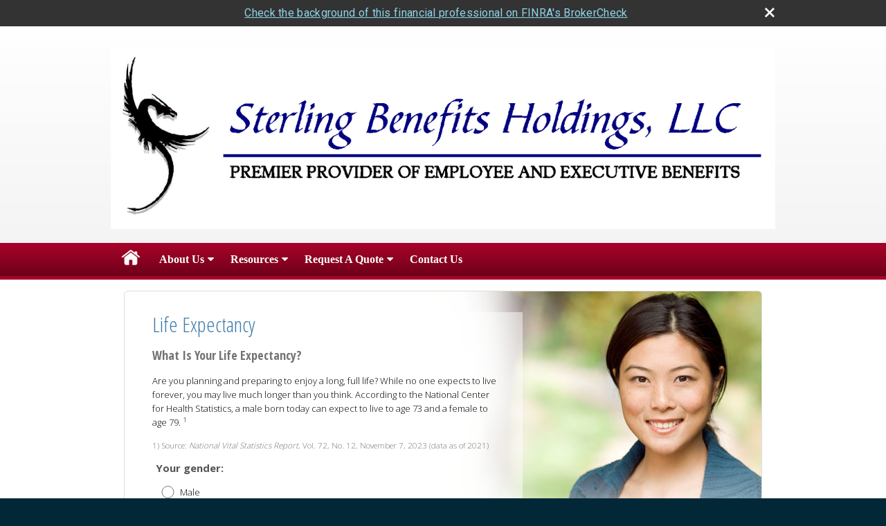

--- FILE ---
content_type: text/html;charset=UTF-8
request_url: http://www.sterlingbenefit.com/learning_center/calculators/life_expectancy
body_size: 13184
content:
<!DOCTYPE html>
<html xmlns="http://www.w3.org/1999/xhtml" lang="en-us">
	<head>
		
  <title>Life Expectancy </title>
  <!-- source COLOWEB02/199.84 -->

  <meta http-equiv="Content-Type" content="text/html; charset=UTF-8" />
  <meta name="HandheldFriendly" content="True" />
  <meta name="MobileOptimized" content="320" />
  <meta name="viewport" content="width=device-width, target-densitydpi=160dpi, initial-scale=1, user-scalable=yes" />  
  <meta http-equiv="cleartype" content="on" />
  <meta http-equiv="X-UA-Compatible" content="IE=edge,chrome=1" />

        <base href="/" />
      
		<meta name="Description" content="Sterling Benefits Holdings, LLC ~ A Premier Provider of Employee & Executive Benefits.  

This website is designed to help our clients create strategies to work towards their goals through a long-term relationship with a dedicated and knowledgeable company.
" />
	
		<meta name="Keywords" content="Premier Provider of Employee and Executive Benefits, NFP Advisor Services, Financial Advisor, Adviser, Advisor, Financial, planning, Advice, Trust, Asset Management, Retirement, Retirement planning, Investments, Investment planning, Investment managers, Portfolio, Insurance, Annuities, Education funding, College funding, Estate planning, Asset allocation, Mutual funds, Asset Management, Asset Management Account, Asset Allocation, Brokerage, Broker, Wealth, 401k, 401(k), 403b, 403(b), 529 Plans, financial tools, Calculators, News, Financial Articles, Stock Quotes, Advice and Services, IRA, Roth IRA, Tax Sheltered, group benefits, employee benefits, benefits, group insurance, disability, health, life, medical, POP, Flex, Total Compensation, HR Support, stocks, bonds, TSA, Trusts, Life Insurance, Variable Life Insurance, Variable annuities, Fixed annuities, Executive benefits, COLI, Capital, My Basic Guru, employer resources, quote, Buy-sell Agreements, Funding, Premium Financing, key man, Dental, Vision, HDHP, Health Savings Accounts, HSA, COBRA, Short Term Disability, STD, Long Term Disability, LTD, Qualified Retirement Plans, Profit Sharing, SEP, SIMPLE, Employee Stock Ownership Plans,  ESOP, Deferred Compensation, Capital Split Dollar, Wealth Conservation, Survivor planning, Charitable contributions, Family protection, loss of income, Individual health insurance, Long Term Care, Education planning, Medicare, Supplement, Part D, COBRA, Stimulus, POP, pre-taxing, Section 125, intranet, Income tax planning, Insurance strategies, Investment strategies, Dave Cochran, Brenda Cutting, Todd Eichman, Craig Dean, Christina Fortney, Ron Johnston, Norfolk, Richmond, Midlothian, Newport News, Virginia Beach, VA, Virginia, Sterling Benefits, Financial, planning, Advice, Goals, Trust, Asset Management, Retirement, Retirement planning, Investments, Investment planning, Investment managers, Portfolio, Insurance, Annuities, Education funding, College funding, Asset allocation, Mutual funds, Asset Management, Asset Management Account, Asset Allocation, Brokerage, Broker, Wealth, 401k, 401(k), 403b, 403(b), 529 Plans, SEP, Online financial tools, Calculators, News, Financial Articles, Stock Quotes, Advice and Services, IRA, Roth IRA, Tax Sheltered, group benefits, long-term care, group insurance, disability, health, life, medical, dental, vision, insurance, group insurance, individual insurance, medicare, part d, supplement, supplemental insurance, summary plan descriptions, SPD, SBC, Summaries of Benefits and Coverage, annuities, stocks, bonds, Annuities, TSA, Trusts, Life Insurance, Variable Life Insurance, Variable annuities, Fixed annuities, Estate planning, Executive benefits, COLI, Corporate Owned Life Insurance, Capital, Building Futures, Your Future Your Way, Health Care Reform, Small Business Tax Credit, Health Reform, Patient Protection and Affordable Care Act, PPACA, Medicaid and the Children’s Health Insurance Program, CHIP, HIPAA, HITECH, Health Information Technology for Economic and Clinical Health Act, Health Insurance Portability and Accountability Act, Business Associate Agreement, protected health information, PHI, BAA, Health Care Reform, ACA, PPACA, Subsidy, subsidy calculator, Captive Insurance Company, CIC, Asset Protection Planning, SERP, SERP plans, healthcare, healthcare.gov" />
	
    <meta name="robots" id="robots" content="index,follow,noodp" />
    <meta name="googlebot" content="index,follow" />
  
    <meta name="google-site-verification" content="ADIP-8IrqNIhuzsPOVzcwnR9cJb9h4OnQJQHaf4Fh-o" />
  
				<meta property="og:image" content="http://www.emeraldhost.net/files/newsletters/Calculator_icon.jpg " />
			
				<meta property="og:title" content="Life Expectancy"/>
			
				<meta property="og:description" content="Knowing your likely life expectancy is an important factor in making long-term financial plans."/>
			
				<meta property="og:type" content="website"/>
			
			<meta property="fb:admins" content="100002829370061"/>
		
				<script type="text/javascript" src="/include/js/gtmAdvisorSites.js"></script>
				<script>
					gtmAS.init({
						'event': 'BAS-Retail-Page-Data',
						'BasRetailEnvironment' : 'Production',
						'BasRetailAdvisorSiteID': '19147',
						'BasRetailAdvisorSiteName': 'David\x20Cochran',
						'BasRetailTemplateID': 'TZ23',
						'BasRetailTemplateVersion': '77'
					},'David\x20Cochran')
				</script>
			
			<script>
					(function(w,d,s,l,i){w[l]=w[l]||[];w[l].push({'gtm.start':
					new Date().getTime(),event:'gtm.js'});var f=d.getElementsByTagName(s)[0],
					j=d.createElement(s),dl=l!='dataLayer'?'&l='+l:'';j.async=true;j.src=
					'https://www.googletagmanager.com/gtm.js?id='+i+dl;f.parentNode.insertBefore(j,f);
					})(window,document,'script','dataLayer','GTM-P7LM8CD');
			</script>
			
  
  <link rel="stylesheet" type="text/css" href="/include/css/site_styles/default/201303/slicknav.css">

  
      <link rel="stylesheet" type="text/css" href="/include/css/bootstrap/bootstrap.min.css" />
    
  <link rel="stylesheet" type="text/css" href="/include/css/font-awesome/css/font-awesome.min.css">
  <link rel="stylesheet" type="text/css" href="/include/css/modals.css" />
  
  <link rel="stylesheet" type="text/css" href="/include/css/site_styles/AA/TZ/~TZ23.css" />
  
    <link href="/include/calcs/css/calculator.css" rel="Stylesheet" type="text/css" />
  
		<script src="/include/js/jquery/jquery-3.6.0.min.js"></script>
		<script src="/include/js/jquery/jqueryui/js/jquery-ui.min.js"></script> 
	
	</head>
	<body class=" learningcentercalculatorslifeexpectancy learning_centercalculatorslife_expectancy _31 _599 77 TZ23  indCalculator pg_1 _31 77 _599 sl_1 custom_masthead_true TZ">
		
	<noscript><iframe src="https://www.googletagmanager.com/ns.html?id=GTM-P7LM8CD"
	height="0" width="0" style="display:none;visibility:hidden" aria-hidden="true"></iframe></noscript>
	
		<a class="skip_nav_link skip-main skip_nav_link sr-only sr-only-focusable" href="#eme_push_target">skip navigation</a>
		<div id="container">
			
    <header id="headerContainer" class="sectionContainer " role="banner">
      <div id="header" class="section" >
        
					<a href="/" class="site-header-logo">
            <img src="/files/19147/Large Logo_Color~001.png" alt="" class="header_masthead custom" />
          </a>
        
        <div class="advisor_info">
          
  <div class="titles module">
    
      <h2 class="  SiteTitle" data-fieldname="Sitetitle" data-alt="Site Title" id="siteTitleHeading"><br></h2>
      <h3 class="  SiteSubtitle" data-fieldname="SiteSubtitle" data-alt="Site Subtitle" id="siteSubtitleHeading">&nbsp;</h3>
    
    
  </div>

			<div id="contact_us_header" class="info vcard contact_info contact_us module" role="group">
				
			<h2>
				Contact Us
			</h2>
			
			<div class="module_content">
				
				
						<div class="address adr">
							<a aria-label="1173 Jefferson Green Circle, Midlothian, VA 23113 Google Maps opens in new window" href="http://www.google.com/maps?f=q&hl=en&geocode=&q=1173%20Jefferson%20Green%20Circle%2C%20Midlothian%2C%20VA%2023113&ie=UTF8&z=16&iwloc=addr&om=1" class="target_blank eme_inline_block">
			<span class="street-address eme_block ">
				<span class=" " data-fieldname="officeAddress" data-alt="Office Address" data-iedisplay="block">1173 Jefferson Green Circle</span>
			</span>
		
			<span class="cityState eme_block " data-alt="Office Location">
				<span class="locality " data-fieldname="officeCity" data-alt="Office City" data-ieDisplay="inline-block">Midlothian</span>,
				<span class="region">
					<span class="officeState " data-fieldname="officeState"  data-alt="Office State" data-iedisplay="inline-block">VA</span> 
					<span class=" " data-fieldname="officeZip" data-alt="Office Zip" data-iedisplay="inline-block">23113</span>
				</span>
			</span>
		</a>
						</div>
					
    <div class="office-phone-block">
      <ul style="list-style-type:none; margin:.5em 0; padding:0;"class=" office-phone-list" data-fieldname="officePhone" data-alt="Office Telephone">
        
            <li class="phone_number tel item_value" title="phone" style="margin:0; padding:0;">
              
              <div class=" tf-label" data-fieldname="officePhone" data-alt="Office Telephone">Phone: </div>
            
              <div class="officePhone phone " data-fieldname="officePhone" data-alt="Office Telephone">804-423-1990</div></li>
          
      </ul>
    </div>
  
    <ul style="list-style-type:none; margin:.5em 0; padding:0;" class=" office-fax-list" data-alt="Office Fax">
      
          <li class="fax_number fax item_value " title="fax" style="margin:0; padding:0;">
            
            <div class=" tf-label" data-alt="Office Fax">Fax: </div>
          
            <div class="officeFax " data-fieldname="officeFax"  data-alt="Office Fax">804-423-1997</div>
          </li>
        
    </ul>
  
					<ul class="office-email">
						
								<li class="email">
									<span class="visually-hidden">E-mail address: </span>
									<a class="officeEmail email " href="mailto:info@sterlingbenefit.com" data-fieldname="officeEmail" data-alt="Office E-mail">info@sterlingbenefit.com</a>
								</li>
							
					</ul>
				
			</div>
		</div>
	
        </div>
      </div>
    </header>
  
    <nav id="navigationContainer" class="sectionContainer" role="navigation" aria-label="Site Navigation">
      <div id="navigation" class="section ie_nav">
        
          <!-- default nav begins -->
            <ul class="nav_ul">
          <li class="home"><a href="./">Home</a>
          </li>
          <li><a href="#" tabindex="0" ID="Tab239399">About Us</a>
           <ul>
            <li><a href="team.htm">Our Associates</a></li>
            <li><a href="location.htm">Main Office</a></li>
            <li><a href="Business-Services.4.htm">Business Services</a></li>
            <li><a href="Individual-Services.5.htm">Individual Services</a></li>
            <li><a href="Health-Care-Reform.8.htm">Health Care Reform</a></li>
            <li><a href="featured_links.htm">Featured Links</a></li>
            <li><a href="https://www.emeraldsecure.com/tellafriend.cfm?SSLID=19147" target="_blank">Tell A Friend</a></li>
            <li><a href="Employee-Navigator-Benefit-Software.10.htm">Employee Navigator Benefit Software</a></li>
            <!-- Placeholder for new links -->
           </ul>
          </li>
          <li><a href="#" tabindex="0" ID="Tab410">Resources</a>
           <ul>
            <li><a href="learning_center/research/">Articles</a></li>
            <li><a href="learning_center/calculators/">Calculators</a></li>
            <li><a href="learning_center/flipbooks/">Flipbooks</a></li>
            <li><a href="learning_center/newsletters/">Newsletters</a></li>
            <li><a href="learning_center/glossary/">Glossary</a></li>
            <li><a href="learning_center/tax_library/">Tax Library</a></li>
            <li><a href="learning_center/videos/">Videos</a></li>
           </ul>
          </li>
          <li><a href="#" tabindex="0" ID="Tab664">Request A Quote</a>
           <ul>
            <li><a href="form.cfm?ID=64&SSLID=19147" target="_blank">Annuity </a></li>
            <li><a href="form.cfm?ID=65&SSLID=19147" target="_blank">Long-Term Care Insurance  </a></li>
            <li><a href="form.cfm?ID=67&SSLID=19147" target="_blank">Group Health </a></li>
            <li><a href="form.cfm?ID=68&SSLID=19147" target="_blank">Life Insurance  </a></li>
            <li><a href="form.cfm?ID=69&SSLID=19147" target="_blank">Individual Health </a></li>
            <li><a href="form.cfm?ID=70&SSLID=19147" target="_blank">Disability Income Insurance</a></li>
            <li><a href="form.cfm?ID=72&SSLID=19147" target="_blank">401(k) Information Request</a></li>
            <li><a href="form.cfm?ID=73&SSLID=19147" target="_blank">Information Request</a></li>
           </ul>
          </li>
          <li><a href="contact_us/">Contact Us</a>
          </li>
           <!-- last tab -->
         </ul>
 
            <!-- default nav ends -->
        
      </div>
    </nav>
  
			<section id="sliderContainer" class="ie_homeOnly home-page-only sectionContainer " role="marquee" data-alt="Slider" aria-live="polite">
				<div id="slider" class="section feat_list " data-alt="Slider">
					
    <img src="/include/css/site_styles/default/201303/images/slider_spacer.png" alt="" />
    <ul id="legacy_slider" class="size_960x300x5000">
      
        <li style="display:none;" id="ls_1">
          <img src="/include/images/homepage-movies/statistics/images_r/1.jpg" alt="" />
        </li>
      
        <li style="display:none;" id="ls_2">
          <img src="/include/images/homepage-movies/statistics/images_r/2.jpg" alt="40% of U.S. workers have saved less than $25,000 for retirement.* -- *2019 Retirement Confidence Survey, EBRI" />
        </li>
      
        <li style="display:none;" id="ls_3">
          <img src="/include/images/homepage-movies/statistics/images_r/3.jpg" alt="" />
        </li>
      
        <li style="display:none;" id="ls_4">
          <img src="/include/images/homepage-movies/statistics/images_r/4.jpg" alt="Only 42% of Americans know how much money to save for retirement.* -- *2019 Retirement Confidence Survey EBRI" />
        </li>
      
        <li style="display:none;" id="ls_5">
          <img src="/include/images/homepage-movies/statistics/images_r/5.jpg" alt="" />
        </li>
      
        <li style="display:none;" id="ls_6">
          <img src="/include/images/homepage-movies/statistics/images_r/6.jpg" alt="43% of retirees left the workforce earlier than planned.* -- *2019 Retirement Confidence Survey EBRI" />
        </li>
      
    </ul>
    <script type="text/javascript" src="/include/js/jquery/plugins/homepage-movies.js"></script>
 
				</div>
			</section>
		
			<div id="contentContainer" class="sectionContainer">
				<div id="contentWrapper" class="section">
					
	<div id="content" class="section">
		<div class="custom eme_block">
			<div id="eme_push_target" tabindex="0">
		  <div id="calculatorContainer">
		    
		    <div id="printed_from">Printed from: <strong>www.SterlingBenefit.com</strong></div>
		    <div id="contact_info">
		      
  <ul>
    <li><strong>Sterling Benefits, LLC</strong></li>
    <li>
      
        <a href="http://maps.google.com/maps?q=1173 Jefferson Green Circle, Midlothian, VA 23113" class="target_blank" aria-label="Open Google Map in a new window">1173 Jefferson Green Circle, Midlothian, VA 23113</a>
      
    </li>
    <li>
      
        <a href="tel:804-423-1990">804-423-1990</a>
        <span class="sep">|</span>
        <a href="mailto:info@sterlingbenefit.com">info@sterlingbenefit.com</a>
      
    </li>
  </ul>

		    </div>
		    <div id="financial_calculator" class="calc_slides">
		      <div id="transition_mask">
		        <div id="calc_content">
		          <div role="main">
		            <h1 class='calc_title'>Life Expectancy </h1>
		            
		              <h2>What Is Your Life Expectancy? </h2>
		            
		            <form role="calculator" id="calculator_form" method="get" data-event="calculator" action="#" onsubmit="Calculator.calculate(); return false;">
		              <div id="fixed_height_box">
		                
		<div id="pg_1" class="pg">
			<p>
				Are you planning and preparing to enjoy a long, full life? While no one expects to live forever, you may live much longer than you think. According to the  National Center for Health Statistics, a male born today can expect to live to age 73 and a female to age 79. <sup>1</sup>
			</p>
			<p class="disclaimer">
				1) Source: <em>National Vital Statistics Report</em>, Vol. 72, No. 12, November 7, 2023 (data as of 2021)
			</p>
		</div>
		<div id="pg_2" class="pg results"> 
			<p>
				Considering that 65-year-old retirees could spend as much as one-third of their
				lives in retirement, the need for sound lifetime financial management becomes evident.
				Remember that these figures are based on averages &mdash; so you are just
				as likely to live longer than the average expectancy as you are to die sooner than
				expected. Are you financially prepared for a long, full life?
			</p>
			<table>
				<caption>Your Results</caption>
				<thead>
					<tr>
						<th scope="col">Description</th>
						<th scope="col">Amount</th>
					</tr>
				</thead>
				<tbody>
					<tr>
						<td>
							Your gender:
						</td>
						<td class="name">
							<span id="A">0</span>
						</td>
					</tr>
					<tr>
						<td>
							Your current age:
						</td>
						<td class="years">
							<span id="B">0</span>
						</td>
					</tr>
					<tr>
						<td>
							Your life expectancy is age: (This figure is just an average. Make plans for a long life.)
						</td>
						<td class="years">
							<span id="C">0</span>
						</td>
					</tr>
				</tbody>
			</table>
		</div>
		<div id="pg_3" class="pg results">
			<p>
				Did you know that the older you are, the longer you are likely to live? It seems
				illogical, but it's true. The chart below shows the current life expectancy of males
				and females at various ages.
			</p>
			<h3>
				Life Expectancy
			</h3>
			<div id="chart_div" aria-hidden="true">
				&nbsp;
			</div>
		</div>
	
		              </div>
		              <div id="calculator_buttons">
		                <button id="prevButton" type="button" onclick="prev();" aria-controls="fixed_height_box">Previous</button>
		                <button id="nextButton" type="button" onclick="next();" aria-controls="fixed_height_box">Next</button>
		                <button class="calculate" id="calculateButton" type="submit" aria-controls="calculator_form">Calculate</button>
		              </div>
		            </form>
		          </div>
		          <div id="action_buttons" style="display:none;">
		            <button class="action_button" id="printButton" type="button" onclick="print();">Print</button>
		            
		              <button class="action_button" id="contactButton" type="button" onclick="window.open('https://www.emeraldsecure.com/contact_form.cfm?SSLID=19147&amp;SN=2601823152');">Contact</button>
		            
		          </div>
		          <div id="calculatorFooter" role="contentinfo">
		            <p class="disclaimer">
		              This hypothetical example is used for illustrative purposes only. Actual results will vary.
		            </p>
		            
		            <p class="disclaimer">
						This information is not intended as tax, legal, investment, or retirement advice or recommendations, 
						and it may not be relied on for the purpose of avoiding any federal tax penalties. You are encouraged 
						to seek guidance from an independent tax or legal professional. The content is derived from sources 
						believed to be accurate. Neither the information presented nor any opinion expressed constitutes a 
						solicitation for the purchase or sale of any security.<br>
						<p class="copyright">
							This material was written and prepared by Broadridge Advisor Solutions.<br>
							&copy; <span id="this_year">2025</span> Broadridge Financial Solutions, Inc.
						</p>
		          </div>
		        </div>
		      </div>
		    </div>
		    
		      <div id="backgrounds" style="display:none;">
		        
		          <img id="page_1_background" src="//www.emeraldhost.net/files/calculator_images/lifeexpectancy/bg-1.jpg" alt="background image for page 1" />
		        
		          <img id="page_2_background" src="//www.emeraldhost.net/files/calculator_images/lifeexpectancy/bg-2.jpg" alt="background image for page 2" />
		        
		          <img id="page_3_background" src="//www.emeraldhost.net/files/calculator_images/lifeexpectancy/bg-3.jpg" alt="background image for page 3" />
		        
		      </div>
		    
		    <script type="text/javascript" src="//www.google.com/jsapi"></script>
		    <script type="text/javascript" src="/include/calcs/js/calculator.js?v=20130828"></script>
		    <script type="text/javascript" src="/include/calcs/js/contact.js"></script>
		    <script type="text/javascript">
		      //<![CDATA[
		      
		var Formula = 'a = a === 1 ? 1 : 0; var _cArr = []; var _mArr = []; var _fArr = []; var mArr = [73.5, 74, 74, 74, 74, 74.1, 74.1, 74.1, 74.1, 74.1, 74.1, 74.1, 74.1, 74.1, 74.1, 74.2, 74.2, 74.2, 74.2, 74.2, 74.4, 74.4, 74.4, 74.4, 74.4, 74.8, 74.8, 74.8, 74.8, 74.8, 75.4, 75.4, 75.4, 75.4, 75.4, 76, 76, 76, 76, 76, 76.6, 76.6, 76.6, 76.6, 76.6, 77.3, 77.3, 77.3, 77.3, 77.3, 78.2, 78.2, 78.2, 78.2, 78.2, 79.2, 79.2, 79.2, 79.2, 79.2, 80.5, 80.5, 80.5, 80.5, 80.5, 82, 82, 82, 82, 82, 83.7, 83.7, 83.7, 83.7, 83.7, 85.6, 85.6, 85.6, 85.6, 85.6, 87.9, 87.9, 87.9, 87.9, 87.9, 90.6]; var fArr = [79.3, 79.7, 79.7, 79.7, 79.7, 79.8, 79.8, 79.8, 79.8, 79.8, 79.8, 79.8, 79.8, 79.8, 79.8, 79.9, 79.9, 79.9, 79.9, 79.9, 80, 80, 80, 80, 80, 80.2, 80.2, 80.2, 80.2, 80.2, 80.4, 80.4, 80.4, 80.4, 80.4, 80.7, 80.7, 80.7, 80.7, 80.7, 81.1, 81.1, 81.1, 81.1, 81.1, 81.5, 81.5, 81.5, 81.5, 81.5, 82.1, 82.1, 82.1, 82.1, 82.1, 82.8, 82.8, 82.8, 82.8, 82.8, 83.7, 83.7, 83.7, 83.7, 83.7, 84.7, 84.7, 84.7, 84.7, 85, 86, 86, 86, 86, 86.5, 87.5, 87.5, 87.5, 87.5, 88.5, 89.4, 89.4, 90, 90.5, 91, 91.7]; if (a == 1) { arr = mArr; } else { arr = fArr; } c = arr[b]; for (var _i = 0; _i < 86; _i = _i + 5) { _cArr.push(_i); _mArr.push(mArr[_i]); _fArr.push(fArr[_i]); } A = a == 1 ? "Male" : "Female"; B = b; C = c; Y = _mArr; Z = _fArr; X = _cArr;';
		var Validate = function () {
			if ($Gid('b').value > 85 || $Gid('b').value < 0) {
				alert('current age must be between 0 and 85');
				return false;
			}
			else {
				return true;
			}
		}
		var Questions = [
		new Question('Your gender:', null, 'a', null, null, null, null, 1, {defaultvalue: 0, slidervalues:{ type: 'radio', values: [1,0], labels: ['Male','Female']}}),
		new Question('What is your current age? (Enter a number less than 86)', 40, 'b', 0, 85, 10, null, 1, {defaultvalue: 40, slidervalues:[0,20,40,60,85]})
		];
		var Answers = ['^A', 'B', 'C'];
		var ChartTitle = '';
		var ChartLabels = ['', 'Male', 'Female'];
		var ChartData = ['X', 'Y', 'Z'];
		vAxisTitle = 'Life Expectancy';
		hAxisTitle = 'Current Age';
	
		      initCalc();
		      var dd = new Date();
		      $Gid('this_year').innerHTML = dd.getFullYear();
		      //]]>
		    </script>
	<!-- [3] -->
		  </div>
		</div>
			
			
		</div>
	</div>

	<div id="sidebar" class="section" role="complementary">
		
			<div id="contact_us" class="info vcard contact_info contact_us module" role="group">
				
			<h2>
				Contact Us
			</h2>
			
			<div class="module_content">
				
				
						<div class="address adr">
							<a aria-label="1173 Jefferson Green Circle, Midlothian, VA 23113 Google Maps opens in new window" href="http://www.google.com/maps?f=q&hl=en&geocode=&q=1173%20Jefferson%20Green%20Circle%2C%20Midlothian%2C%20VA%2023113&ie=UTF8&z=16&iwloc=addr&om=1" class="target_blank eme_inline_block">
			<span class="street-address eme_block ">
				<span class=" " data-fieldname="officeAddress" data-alt="Office Address" data-iedisplay="block">1173 Jefferson Green Circle</span>
			</span>
		
			<span class="cityState eme_block " data-alt="Office Location">
				<span class="locality " data-fieldname="officeCity" data-alt="Office City" data-ieDisplay="inline-block">Midlothian</span>,
				<span class="region">
					<span class="officeState " data-fieldname="officeState"  data-alt="Office State" data-iedisplay="inline-block">VA</span> 
					<span class=" " data-fieldname="officeZip" data-alt="Office Zip" data-iedisplay="inline-block">23113</span>
				</span>
			</span>
		</a>
						</div>
					
    <div class="office-phone-block">
      <ul style="list-style-type:none; margin:.5em 0; padding:0;"class=" office-phone-list" data-fieldname="officePhone" data-alt="Office Telephone">
        
            <li class="phone_number tel item_value" title="phone" style="margin:0; padding:0;">
              
              <div class=" tf-label" data-fieldname="officePhone" data-alt="Office Telephone">Phone: </div>
            
              <div class="officePhone phone " data-fieldname="officePhone" data-alt="Office Telephone">804-423-1990</div></li>
          
      </ul>
    </div>
  
    <ul style="list-style-type:none; margin:.5em 0; padding:0;" class=" office-fax-list" data-alt="Office Fax">
      
          <li class="fax_number fax item_value " title="fax" style="margin:0; padding:0;">
            
            <div class=" tf-label" data-alt="Office Fax">Fax: </div>
          
            <div class="officeFax " data-fieldname="officeFax"  data-alt="Office Fax">804-423-1997</div>
          </li>
        
    </ul>
  
					<ul class="office-email">
						
								<li class="email">
									<span class="visually-hidden">E-mail address: </span>
									<a class="officeEmail email " href="mailto:info@sterlingbenefit.com" data-fieldname="officeEmail" data-alt="Office E-mail">info@sterlingbenefit.com</a>
								</li>
							
					</ul>
				
			</div>
		</div>
	
        <div id="learning_center" class="learning_center learning_center_list module start_closed" role="group">
          <h2>
            <a class="eme_push" href="/learning_center/">Learning Center</a>
          </h2>
          <ul class="content_list module_content">
            
              <li class="articles">
                <h3><a class="eme_push" href="/learning_center/research/">Articles</a></h3>
                <p class="description">Educate yourself on a variety of financial topics.</p>
              </li>
            
              <li class="calculators">
                <h3><a class="eme_push" href="/learning_center/calculators/">Calculators</a></h3>
                <p class="description">A host of financial tools to assist you.</p>
              </li>
            
              <li class="newsletters">
                <h3><a class="eme_push" href="/learning_center/newsletters/">Newsletters</a></h3>
                <p class="description">Timely Newsletters to help you stay current.</p>
              </li>
            
              <li class="videos">
                <h3><a class="eme_push" href="/learning_center/videos/">Videos</a></h3>
                <p class="description">
                  
                    A dynamic library of videos.
                  
                </p>
              </li>
            
              <li class="flipbooks">
                <h3><a class="eme_push" href="/learning_center/flipbooks/">Flipbooks</a></h3>
                <p class="description">
                  These magazine-style flipbooks provide helpful information. 
                </p>
              </li>
            
                <li class="glossary">
                  <h3>
                    <a class="eme_push" href="/learning_center/glossary/">Glossary</a>
                  </h3>
                  <p class="description">Financial terms from A to Z.</p>
                </li>
              
              <li class="taxlibrary">
                <h3>
                  <a class="eme_push" href="/learning_center/tax_library/">Tax Library</a>
                </h3>
                <p class="description">Manage your taxes and prepare for the upcoming tax season.</p>
              </li>
            
          </ul>
        </div>
      
	</div>

				</div>
			</div>
			
			
  <footer id="footerContainer" class="sectionContainer" role="contentinfo">
    <div id="footer" class="section" >

      
  			<div id="inlineFooter" class=" " data-fieldname="footerDisclaimer" data-alt="Footer Disclaimer"><p>Securities offered through Kestra Investment Services, LLC (Kestra IS), member <a href="http://www.finra.org" target="_top">FINRA</a>/<a href="http://www.sipc.org" target="_top">SIPC</a>. &nbsp;Investment Advisory Services offered through Kestra Advisory Services, LLC (Kestra AS), an affiliate of Kestra IS. &nbsp;Kestra IS and Kestra AS are not affiliated with Sterling Benefits Holdings, Inc.&nbsp;<span style="text-align:center">Investor Disclosures:&nbsp;</span><a href="https://bit.ly/KF-Disclosures" style="text-align: center;">https://bit.ly/KF-Disclosures</a></p><p>This site is published for residents of the United States only. Registered Representatives of Kestra Investment Services, LLC and Investment Advisor Representatives of Kestra Advisory Services, LLC may only conduct business with residents of the states and jurisdictions in which they are properly registered. Therefore, a response to a request for information may be delayed. Not all products and services referenced on this site are available in every state and through every representative or advisor listed. Neither Kestra IS or Kestra AS provides legal or tax advice. &nbsp;For additional information, please contact our Compliance Department at 737-443-2582.</p><p><span style="font-size:11.0pt"><span style="line-height:107%"><span style="font-family:&quot;Times New Roman&quot;,serif">The web site links referenced are being provided strictly as a courtesy. Neither us, nor Kestra IS or Kestra AS are liable for any direct or indirect technical or system issues or any consequences arising out of your access to or your use of the links provided.</span></span></span></p><p><span style="font-size:9px">&copy; Copyright 2006-2024 - Sterling Benefits Holdings, LLC - All Rights Reserved.</span></p></div>
      
        <div class="footer_links">
          <ul>
            
              <li class="site_map_link">
                  <a class="target_blank" href="/sitemap.htm" aria-label="Open site map in a new window">Site Map</a>
              </li>
            
          </ul>
        </div>
      
    </div>
  </footer>

		</div>
		
			<script type="text/javascript" src="/include/js/plugins/lodash/lodash.min.js"></script>
		
			<script type="text/javascript" src="/include/js/bootstrap/bootstrap.bundle.min.js"></script>
		
	
	
		<script type="text/javascript" src="/include/js/navigation/jquery.slicknav.min.js"></script>
		<script type="text/javascript" src="/include/js/jquery/plugins/slick.min.js"></script>
			 
		
			<script type="text/javascript" src="/include/js/global.js"></script>
		
		<script type="text/javascript" src="/include/js/modals.js"></script> 
		<script type="text/javascript" src="/include/js/ada/keys.js"></script>
	
	
		
			<script type="text/javascript" src="/include/js/navigation/nav_surgeon.js"></script>
			<script>navHospital.removeLinks(['market_watch/detailed_quote','market_watch/symbol_lookup','market_watch/multi-quote','market_watch/markets_at_a_glance','market_watch/charting','market_watch/portfolio','quotes.cfm','markets.cfm','charts.cfm','portfolio.cfm'])</script>
		
					<script type="text/javascript" src="/include/js/navigation/onclicknavigation.js"></script>
				
		<script type="text/javascript" src="/include/js/navigation/slickNavLaunch.js"></script>

	
		
			
			<script type="text/javascript" src="/include/js/site_styles/default/201303/default.js"></script>
		 
		<script type="text/javascript">
			// <![CDATA[
	
    var doc = {
      site_title: 'Life%20Expectancy%20'
    }
    
			// ]]>
		</script>
	
		<noscript>
			<div class="broker-check-container top emerald-require">
					<div class="bc-wrapper">
							<p><a href="http://brokercheck.finra.org/" target="_blank" aria-label="Check the background of this financial professional on FINRA's BrokerCheck. Opens in new tab">Check the background of this investment professional</a></p>
					</div>
			</div>
		</noscript>
	
				<style>
					@import "https://fonts.googleapis.com/css?family=Roboto";
					@font-face{font-family:bc-icomoon;src:url(/include/css/fonts/brokercheck/fonts/icomoon.eot?n4zi90);src:url(/include/css/fonts/brokercheck/fonts/icomoon.eot?n4zi90#iefix) format("embedded-opentype"),url(/include/css/fonts/brokercheck/fonts/icomoon.ttf?n4zi90) format("truetype"),url(/include/css/fonts/brokercheck/fonts/icomoon.woff?n4zi90) format("woff"),url(/include/css/fonts/brokercheck/fonts/icomoon.svg?n4zi90#icomoon) format("svg");font-weight:400;font-style:normal}
					[class*="icon-broker-check-close"],[class^=icon-broker-check-close]{font-family:bc-icomoon!important;speak:none;font-style:normal;font-weight:400;font-variant:normal;text-transform:none;line-height:1;-webkit-font-smoothing:antialiased;-moz-osx-font-smoothing:grayscale}
					.icon-broker-check-close:before{content:"\e900"}
					.icon-broker-check-close{position:absolute;top:10px;right:20px;cursor:pointer}
					body{position:relative}
					body.pam-page-index .broker-check-container.bottom {display: none;}
					body.no-js .broker-check-container.bottom {display: block;}
					.broker-check-container,.broker-check-container *{-webkit-box-sizing:border-box;-moz-box-sizing:border-box;box-sizing:border-box}
					.broker-check-container{background-color:#333333;color:#f9f9f9;padding:0;font-family:Roboto,sans-serif;letter-spacing:.3px;line-height:1.4;position:relative;width:100%;text-align:center;z-index:20}
					.broker-check-container.top {transition:ease-out all .5s;position:absolute;visibility: hidden;display:block}
					.broker-check-container.top.visible+.broker-check-container.bottom {display: none;}
					.broker-check-container.top.visible {visibility: visible;position: relative;}
					.broker-check-container.top.hidden {visibility: hidden;position: absolute;}
					.broker-check-container .bc-wrapper{max-width:1000px;width:100%;margin:0 auto;padding:8px 40px 8px 20px;font-weight:400;position:relative;clear:both;}
					.broker-check-container .bc-wrapper a{color:#8ed3e7;text-decoration:underline}
					.broker-check-container .bc-wrapper a:focus,.broker-check-container .bc-wrapper a:hover{text-decoration:underline}
					.broker-check-container.bottom {opacity:1; background: #000; font-size: 12px; display: block;clear:both;}
					.broker-check-container.bottom .icon-broker-check-close{display: none;}
				</style>
				
				<div class="broker-check-container top emerald-require">
					<div class="bc-wrapper">
							
								<a href="http://brokercheck.finra.org/" target="_blank" aria-label="Check the background of this financial professional on FINRA's BrokerCheck. Opens in new tab">Check the background of this financial professional on FINRA's BrokerCheck</a>
							
								<span tabindex="0" aria-label="close broker check alert" class="icon-broker-check-close"></span>
							
					</div>
				</div>
			
				<div class="broker-check-container bottom emerald-require">
					<div class="bc-wrapper">
							
								<a href="http://brokercheck.finra.org/" target="_blank" aria-label="Check the background of this financial professional on FINRA's BrokerCheck. Opens in new tab">Check the background of this financial professional on FINRA's BrokerCheck</a>
							
								<span tabindex="0" aria-label="close broker check alert" class="icon-broker-check-close"></span>
							
					</div>
				</div>
			
				<script type="text/javascript" src="/include/js/brokerCheck.js"></script>
			
	</body>
</html>

--- FILE ---
content_type: application/x-javascript
request_url: http://www.sterlingbenefit.com/include/js/jquery/plugins/homepage-movies.js
body_size: 694
content:
var ls_imgcount = 0;
var ls_t = 5000;
var slideDelay;

var switch_ls = function (i) {
  i = typeof i == 'number' && i >= 1 && i <= (ls_imgcount) ? i : 1;
  setTimeout(function () {
    var e = $('#ls_' + i);
    if (e) {
      $(e).fadeIn('slow');
      $(e).css('z-index', String(1 + i));
      if (typeof ls_keepgoing != 'undefined' && i == 1) {
        ls_init();
      }
      else {
        switch_ls(i + 1);
      }
    }
  }, slideDelay ? slideDelay : 5000);
};

var ls_init = function () {
  var e_parent = $('#legacy_slider');
  if (e_parent.length) {
    $('#ls_1').fadeIn('fast', function () {
      e_parent.find('li').each(function () {
        if ($(this).next('li').length == 0) {
          $(this).fadeOut('slow');
        }
        else if (this.id != 'ls_1') {
          $(this).hide();
        }
      });
    });
    switch_ls(2);
  }
};

jQuery(document).ready(function () {
  // delay 0.1 sec to allow client script to modify slides
  setTimeout(function () {
    var e_parent = $('#legacy_slider');
    if (e_parent.length) {
      var dim_arr = e_parent.attr('class').split('_')[1].split('x');
      ls_t = dim_arr[3];
      ls_imgcount = e_parent.find('li').length;
      ls_init();
    }
  }, 100);
});


--- FILE ---
content_type: application/x-javascript
request_url: http://www.sterlingbenefit.com/include/js/navigation/onclicknavigation.js
body_size: 1312
content:
var Navigation = (function(){
	const nav = document.getElementById('navigationContainer')

	if (!nav)
		return false

	let activeDropdowns = []

	function removeHref(a){
		if (!a)
			return false

		a.href = '#'
	}

	function showMenu(a) {
		activeDropdowns.push(a)
		a.parentElement.classList.add('active-dropdown')
		a.setAttribute('aria-expanded','true')
		a.nextElementSibling.setAttribute('aria-hidden','false')
	}

	function hideMenu(a) {
		activeDropdowns = activeDropdowns.filter(function(el) {return el !== a})
		a.parentElement.classList.remove('active-dropdown')
		a.setAttribute('aria-expanded','false')
		a.nextElementSibling.setAttribute('aria-hidden','true')
	}

	function handleVisibility(a){
		if (!activeDropdowns.length){
			showMenu(a)
			return
		}

		var children = activeDropdowns.filter(function(_a){
			let _ul = a.nextElementSibling
			return _a != a && _ul.contains(_a)
		})

		if (children.length)
			children.forEach(function(_a){hideMenu(_a)})


		//accordion
		var sibling = activeDropdowns.find(function(_a){
			let ul = a.parentElement.parentElement

			if (_a != a && ul.contains(a) && ul.contains(_a))
				return _a
		})

		if (sibling)
			handleVisibility(sibling)	

		if (activeDropdowns.includes(a)){
			hideMenu(a)
		}
		else{
			showMenu(a)
		}
	}

	function cloneToInner(a){
		var li = document.createElement('li'),
		clone = a.cloneNode(true)

		removeHref(a)

		if (clone.hasAttribute('id'))
			clone.removeAttribute('id')

		li.appendChild(clone)
		a.nextElementSibling.prepend(li)
	}

	if (!document.body.classList.contains('_245')){
		removeHref(nav.querySelector('.about_us>a'))
		removeHref(nav.querySelector('.learning_center>a'))
		removeHref(nav.querySelector('.request_quote>a'))
		removeHref(nav.querySelector('.client_forms>a'))
	}

	const blankAs = nav.querySelectorAll('a[target="_blank"]')
	blankAs.forEach(function(a){
		let t = a.innerText || '',
		al = a.getAttribute('aria-label')

		if(!al)
			a.setAttribute('aria-label',t+' opens in a new window')
	})



	const topLIs = nav.querySelectorAll('.nav_ul>li')
	topLIs.forEach(function(li){
		li.classList.add('nav-1st-level')
	});


	let dropdowns = nav.querySelectorAll('.nav_ul ul')
	dropdowns.forEach(function(ul){
		let a = ul.previousElementSibling,
		href = a.getAttribute('href')

		if (href){
			let emptyStrings = ['#','javascript:void(0);']

			if(!emptyStrings.includes(href))
				cloneToInner(a)
		}
	});

	dropdowns = nav.querySelectorAll('.nav_ul ul')
	dropdowns.forEach(function(ul){
		let a = ul.previousElementSibling,
		first = ul.firstElementChild.firstElementChild,
		last = ul.lastElementChild.firstElementChild

		a.addEventListener('click', function(event){
			let href = event.target.getAttribute('href')
			if (href === '#')
				event.preventDefault()

			if (document.body.classList.contains('subnav-visible'))
				return false

			handleVisibility(this)
		},false)

		ul.setAttribute('aria-hidden','true')
		ul.setAttribute('role','menu')

		a.classList.add('has-dropdown')
		a.setAttribute('aria-haspopup','true')
		a.setAttribute('aria-expanded','false')

		a.addEventListener('keydown',function(e){
			let key = e.keyCode || e.which

			if (key == 9 && (e.shiftKey && key == 9)){ //tab
				let expanded = this.getAttribute('aria-expanded')
				if (expanded == 'true')
					hideMenu(this)
			}
		})

		if (!Object.is(first, null)) {
			first.addEventListener('keydown',function(e){
				let key = e.keyCode || e.which

				if (key == 9 && (event.shiftKey && key == 9)) //tab
					hideMenu(a)
			})
		}
		if (!Object.is(last, null)) {
			last.addEventListener('keydown',function(e){
				let key = e.keyCode || e.which

				if (key == 9 && !(event.shiftKey && key == 9)) //tab
					hideMenu(a)
			})
		}
	});

	document.addEventListener('click',function(event){
		if (activeDropdowns.length) {
			let insideTarget = activeDropdowns.find(function(el){return el === event.target}),
			isTarget = activeDropdowns.find(function(el){return el.nextElementSibling.contains(event.target)})

			if (insideTarget || isTarget)
				return false;

			activeDropdowns.forEach(function(el){
				hideMenu(el)
			});
		}
	});
})();

--- FILE ---
content_type: application/x-javascript
request_url: http://www.sterlingbenefit.com/include/calcs/js/calculator.js?v=20130828
body_size: 11425
content:
// Copyright 2013 Emerald Connect, Inc. All Rights Reserved
// financial calculator js class written by c wasser

// configurations
var sliderNavTimer = [5, 8, 13, 21, 34, 44, 34, 21, 13, 8, 5];
var sliderNavFrames = 10;
var calcWidth = 600;
var fullWidth = 1000;
var fixedHeight = 200;

var hAxisTitle = '';
var vAxisTitle = '';
var hAxisFormat = '#,###';
var vAxisFormat = '#,###';
var chartLeft = null;
var chartWidth  = 414;
var legendPosition = 'right';

var FinancialCalculator = function () {
  this.valid = true;
  this.validate = null;
  this.slider_maxWidth = 400;
  this.currentParams = null;
  this.currentInputElement = null;
  this.knob = null;
  this.knob_x_origin = 0;
  this.mouse_x = 0;
  this.mouse_x_origin = 0;
  this.mouse_diff = 0;
  this.dragging = false;
  this.formula = null;
  this.questions = null;
  this.answers = [];
  this.chartType = '';
  this.chartTitle = '';
  this.chartLabels = [];
  this.chartData = [];
  this.backgrounds = [];
  this.trackMouse = function (event) {
    if (this.dragging) {
      this.mouse_x = event.clientX || event.targetTouches[0].clientX;
      this.mouse_diff = this.mouse_x - this.mouse_x_origin;
      this.moveKnob(this.mouse_diff);
    }
  };
  this.moveKnob = function (x) {
    if (this.knob) {
      if (typeof this.knob.style.left != 'undefined' && this.knob.style.left != '') {
        if (this.knob_x_origin == 0) {
          var _lstr = this.knob.style.left;
          _lstr = _lstr.replace(/ /g, '') == '' ? 0 : _lstr;
          var _lnum = Number(_lstr.replace(/\D/g, ''));
          _lnum = _lstr.match('%') ? (_lnum / 100) * this.slider_maxWidth : _lnum;
          this.knob_x_origin = _lnum <= 0 ? 1 : _lnum;
        }
        x = this.knob_x_origin + x;
      }
      // keep x in bounds
      x = x > 0 ? x : 0;
      x = x < this.slider_maxWidth ? x : this.slider_maxWidth;
      // set x css-friendly string
      var xStr = x >= 0 ? Math.round(x) + 'px' : '0';
      // move knob, and set level
      this.knob.style.left = xStr;
      this.knob.previousSibling.style.width = xStr;
      this.setQuestionValue(x);
    }
  };
  this.setCurrentElements = function (knob) {
    if (knob) {
      this.knob = knob;
      var id = this.knob.id.split('_')[1];
      var paramsElement = $Gid('params_' + id);
      this.currentParams = paramsElement.innerHTML.split('~');
      this.currentInputElement = $Gid(id);
    }
    else {
      this.knob = null;
      this.knob_x_origin = 0;
      this.currentParams = null;
      this.currentInputElement = null;
    }
  };
  this.getMinMax = function () {
    var arr = [0, 0];
    if (this.currentParams) {
      var min = Number(this.currentParams[1]) || 0;
      var max = Number(this.currentParams[2]) || 0;
      // if segments are specific
      if (min == 0 && max == 0) {
        var lArr = this.currentParams[4];
        if (lArr != null) {
          lArr = lArr.split(',');
          min = Number(lArr[0]);
          max = Number(lArr[lArr.length - 1]);
        }
      }
      arr[0] = min;
      arr[1] = max;
    }
    return arr;
  };
  this.setQuestionValue = function (x) {
    if (this.currentParams) {
      var min = this.getMinMax()[0];
      var max = this.getMinMax()[1];
      var d = max - min;
      var mult = x / this.slider_maxWidth;
      var val = Math.ceil(d * mult);
      this.currentInputElement.value = min + val;
      var _slider = $Gid('slider_' + this.currentInputElement.id);
      if (_slider) {
        _slider.setAttribute('aria-valuenow', val);
      }
    }
  };
  this.setSliderValue = function (val, knob) {
    this.setCurrentElements(knob);
    var min = this.getMinMax()[0];
    var max = this.getMinMax()[1];
    // get % based on selected value's
    // distance from minimum, divided by the given range
    var x = Math.round(100 * ((val - min) / (max - min)));
    var x = x >= 100 ? 100 : x;
    xStr = x >= 0 ? Math.round(x) + '%' : '0%';
    // move knob, and set level
    this.knob.style.left = xStr;
    this.knob.previousSibling.style.width = xStr;
    this.currentInputElement.value = val;
    var _slider = $Gid('slider_' + this.currentInputElement.id);
    if (_slider) {
      _slider.setAttribute('aria-valuenow', val);
    }
  };
  this.setSliderControls = function () {
    var spans = $Gtag('span');
    for (var ii = 0; ii < spans.length; ii++) {
      var element = spans[ii];
      if (element.className == 'segment') {
        element.onclick = function () {
          var _mult = 1;
          if (this.innerHTML.match('m')) {
            _mult = 1000000;
          }
          else if (this.innerHTML.match('k')) {
            _mult = 1000;
          }
          var val = Number(this.innerHTML.replace(/[^0-9.]/g, '')) * _mult;
          var knob = $Gid('knob_' + this.id.split('_')[1]);
          calc.setSliderValue(val, knob);
        }
      }
      if (element.className.match('knob')) {
        var calc = this; // bind
        try {
          var handleSlide = function(event,el){
            calc.setCurrentElements(el);
            calc.mouse_x_origin = event.clientX || event.targetTouches[0].clientX;
            calc.dragging = true;
          }
          // non-ie
          element.addEventListener('mousedown', function(event) {handleSlide(event,this)}, false);
          element.addEventListener('touchstart', function(event) {handleSlide(event,this)}, false);
        }
        catch (error) {
          // ie < ie9
          element.onmousedown = function () {
            calc.setCurrentElements(this);
            calc.mouse_x_origin = event.clientX;
            calc.dragging = true;
          }
        }
      }
      if (element.className == 'slider' && element.nextElementSibling.tagName == 'INPUT'){
        // adjust slider when input is changed
        var input = element.nextElementSibling

        input.addEventListener('keyup', function(event){
          var val = this.value,
          knob = this.previousElementSibling.querySelector('.knob')
          if (/^\d+$/.test(val)){
            calc.setSliderValue(Number(val),knob)
          }
        })
      }
    }
    try {
      this.slider_maxWidth = $Gclass('slider')[0].offsetWidth;
    }
    catch (ex) {
      this.slider_max_width = 500;
    }
  };
  // draw calculator
  this.draw = function () {
    // loop to build questions
    for (var ii = 0; ii < this.questions.length; ii++) {
      var control = '';
      var _q = this.questions[ii];
      maxQuestionPages = maxQuestionPages < _q.page ? _q.page : maxQuestionPages;
      var params = '' + _q.defaultValue + '~' + _q.min + '~' + _q.max + '~' + _q.segments + '~' + _q.labelArray + '~' + _q.page;
      var seg = '';
      var limit = _q.labelArray ? _q.labelArray.length : _q.segments + 1;
      var width = 0;
      var segmentWidthArr = [];
      var buildSlider = function (_p) {
        if (_q.labelArray) {
          // for explicitly declared label values
          // create an array of mix-matced exact widths
          var arr = _q.labelArray;
          var arrLen = arr.length;
          var arrValueRange = arr[arrLen - 1] - arr[0];
          var totalWidthOfSegments = 0;
          if (arrValueRange > 0) {
            // loop to get the widths
            for (var kk = 0; kk < arrLen - 1; kk++) {
              var segmentPercentDecimalVal = 0;
              var segmentWidth = 0;
              segmentPercentDecimalVal = Math.round(Number(Number(arr[kk + 1] - arr[kk]) / arrValueRange) * 100) / 100;
              segmentWidth = Math.round(segmentPercentDecimalVal * 100);
              // split the first
              if (kk == 0) {
                segmentWidth = segmentWidth / 2;
              }
              // middle segments are full width
              segmentWidthArr.push(segmentWidth);
              // add the last
              if (kk == arrLen - 2) {
                segmentWidthArr.push(segmentWidth / 2);
              }
              totalWidthOfSegments = totalWidthOfSegments + segmentWidth;
            }
          }
          // guarantee the last width doesn't push the total past maximum
          if (totalWidthOfSegments > _p.slider_maxWidth) {
            segmentWidthArr[segmentWidthArr.length - 1] = segmentWidthArr[segmentWidthArr.length - 1] - Number(totalWidthOfSegments - this.slider_maxWidth);
          }
        }
        // loop to build the slider label segments
        for (var jj = 0; jj < limit; jj++) {
          var value = 0;
          var _w = 0;
          if (_q.labelArray) {
            // use the array of mix-matched widths
            value = _q.labelArray[jj];
            title = ' title="' + value + '"';
            value = value >= 1000000 ? (value / 1000000) + 'm' : value >= 1000 ? (value / 1000) + 'k' : value;
            switch (jj) {
              case 0:
                _w = segmentWidthArr[jj];
                width = width + _w;
                seg += '<span ' + title + ' aria-controls="knob_' + _q.name + '" class="segment" id="segment_' + _q.name + '_' + jj + '" style="background-position:0% 0%; text-align:left; width:' + _w + '%;">' + value + '</span>';
                break;
              case limit - 1:
                _w = 100 - width;
                width = width + _w;
                seg += '<span ' + title + ' aria-controls="knob_' + _q.name + '" class="segment" id="segment_' + _q.name + '_' + jj + '" style="background-position:100% 0%; text-align:right; width:' + _w + '%;">' + value + '</span>';
                break;
              default:
                _w = segmentWidthArr[jj];
                width = width + _w;
                seg += '<span ' + title + ' aria-controls="knob_' + _q.name + '" class="segment" id="segment_' + _q.name + '_' + jj + '" style="width:' + _w + '%;">' + value + '</span>';
                break;
            }
          }
          else if (_q.segments) {
            value = Math.round((jj * ((_q.max - _q.min) / _q.segments)) + _q.min);
            title = ' title="' + value + '"';
            value = value >= 1000000 ? (value / 1000000) + 'm' : value >= 1000 ? (value / 1000) + 'k' : value;
            switch (jj) {
              case 0:
                _w = Math.round((100 / (_q.segments)) / 2);
                width = width + _w;
                seg += '<span ' + title + ' aria-controls="knob_' + _q.name + '" class="segment" id="segment_' + _q.name + '_' + jj + '" style="background-position:0% 0%; text-align:left; width:' + _w + '%;">' + value + '</span>';
                break;
              case limit - 1:
                _w = 100 - width;
                width = width + _w;
                seg += '<span ' + title + ' aria-controls="knob_' + _q.name + '" class="segment" id="segment_' + _q.name + '_' + jj + '" style="background-position:100% 0%; text-align:right; width:' + _w + '%;">' + value + '</span>';
                break;
              default:
                _w = Math.round(100 / (_q.segments));
                width = width + _w;
                seg += '<span ' + title + ' aria-controls="knob_' + _q.name + '" class="segment" id="segment_' + _q.name + '_' + jj + '" style="width:' + _w + '%;">' + value + '</span>';
                break;
            }
          }
        }
        control = '<div class="question">' +
          '<label for="' + _q.name + '">' + _q.text + '</label>' +
          '<div>' +
            '<span role="slider" aria-controls="' + _q.name + '" aria-valuemin="' + _q.min + '" aria-valuemax="' + _q.max + '" aria-valuenow="' + _q.defaultValue + '" class="slider" id="slider_' + _q.name + '">' +
              '<span class="level" id="level_' + _q.name + '"></span>' +
              '<span class="knob" id="knob_' + _q.name + '"></span>' +
              '<span class="segments" id="segments_' + _q.name + '">' + seg + '</span>' +
              '<span class="params" id="params_' + _q.name + '" style="display:none;">' + params + '</span>' +
            '</span>' +
            '<input id="' + _q.name + '" type="text" value="' + _q.defaultValue + '" />' +
          '</div>' +
        '</div>';
      };
      var buildRadio = function (labels, values) {
        control = '<div class="question radio"><fieldset><legend class="question_text">' + _q.text + '</legend><input type="hidden" id="' + _q.name + '" value="' + _q.defaultValue + '" /><div class="radio-list">';
        for (var _i = 0; _i < labels.length; _i++) {
          var checked = _q.defaultValue == values[_i] ? 'checked="checked"' : '';
          control += '<div class="radio-list-item"><input onchange="$SparentValue(this);" name="' + _q.name + '" id="' + _q.name + '_' + _i + '" type="radio" value="' + values[_i] + '" ' + checked + ' />' +
          '<label for="' + _q.name + '_' + _i + '">' + labels[_i] + '</label></div>';
        }
        control += '</div></fieldset></div>';
      };
      // choose which type of control to build
      if (_q.labelArray) {
        if (typeof _q.labelArray.type == 'string') {
          // labelArray is not an array
          // it is an object with properties:
          // type, labels, values
          switch (_q.labelArray.type) {
            case 'radio':
              buildRadio(_q.labelArray.labels, _q.labelArray.values);
              break;
          }
        }
        else {
          // labelArray is array
          buildSlider(this);
        }
      }
      else {
        // labelArray is null
        buildSlider(this);
      }
      // add questions to page
      $Gid('pg_' + _q.page).innerHTML = $Gid('pg_' + _q.page).innerHTML + control;
    }
    // prepopulate with defaults
    var spans = $Gtag('span');
    for (var ll = 0; ll < spans.length; ll++) {
      var element = spans[ll];
      if (element.className.match('knob')) {
        this.setCurrentElements(element);
        this.setSliderValue(this.currentParams[0], element);
        this.setCurrentElements();
      }
    }
    // set button initial states
    activateButtons();
  };
  // calculate answers based on formula
  this.calculate = function () {
    // lowercase are used for function vars
    var a, b, c, d, e, f, g, h, i, j, k, l, m, n, o, p, q, r, s, t, u, v, w, x, y, z;
    // uppercase are used for solution vars
    var A, B, C, D, E, F, G, H, I, J, K, L, M, N, O, P, Q, R, S, T, U, V, W, X, Y, Z;
    for (var ii = 0; ii < this.questions.length; ii++) {
      var qq = this.questions[ii];
      eval(qq.name + '=' + $Gid(qq.name).value + ';');
    }
    if (Calculator.validate()) {
      // Formula is used for calculation
      eval(this.formula);
      // answer values are populated from
      // answer variables in calculation results
      for (var jj = 0; jj < this.answers.length; jj++) {
        var id = '';
        var value = '';
        switch (this.answers[jj].substr(0, 1)) {
          case '$':
            id = this.answers[jj].replace('$', '');
            value = '$'+formatDollars(eval(id));
            break;
          case '%':
            id = this.answers[jj].replace('%', '');
            value = formatPercentage(eval(id))+'%';
            break;
          case '-':
            //months w/ text
            id = this.answers[jj].replace('-', '');
            value = formatNumber(eval(id))+' months';
            break;
          case '&':
            //years w/ text
            id = this.answers[jj].replace('&', '');
            value = formatNumber(eval(id))+' years';
            break;
          case 'Y':
            id = this.answers[jj].replace('Y', '');
            value = formatYears(eval(id));
            break;
          case '^':
            // ^ = string
            id = this.answers[jj].replace('^', '');
            value = eval(id);
            break;
          default:
            id = this.answers[jj];
            value = formatNumber(eval(id));
            break;
        }
        // add the value to the corresponding html element
        try {
          $Gid(id).innerHTML = value;
        }
        catch (error) {
          alert('missing element with id = ' + id);
        }
      }
      // show the results
      if (this.valid) {
        next();
      }
      // google chart
      var drawChart = function (calc) {
        // Create the data table.
        // Set chart options
        // Instantiate and draw our chart, passing in some options.
        var chart = null;
        var options = null;
        var data = new google.visualization.DataTable();
        var hAxis = { format: hAxisFormat, title: hAxisTitle, textPosition: 'out' };
        var vAxis = { format: vAxisFormat, title: vAxisTitle, textPosition: 'out' };
        switch (calc.chartType) {
          case 'pie':
            // pie chart
            // 2 columns (label,value)
            options = { pieSliceText: 'none', chartArea: { width: '80%', left: 2 }, backgroundColor: { fill: 'transparent' }, is3D: true, title: calc.chartTitle, 'colors': ['#336699', '#339966', '#993366', '#669933', '#996666', '#663333'] };
            data.addColumn('string', calc.chartLabels[0]);
            data.addColumn('number', calc.chartLabels[1]);
            // loop through data and add pairs
            for (var kk = 0; kk < calc.chartData.length; kk++) {
              var rowData = calc.chartData[kk];
              eval('data.addRow(["' + rowData[0] + '",' + eval(rowData[1]) + ']);');
            };
            chart = new google.visualization.PieChart($Gid('chart_div'));
            break;
          case 'column':
            // column chart
            // 2 columns (label,value)
            options = { chartArea: { width: '60%', left: 2 }, legend: { position: legendPosition }, hAxis: hAxis, vAxis: vAxis, backgroundColor: { fill: '#ffffff' }, is3D: true, title: calc.chartTitle, 'colors': ['#336699', '#ff9900', '#993366', '#669933']};
            // loop through data
            var rowCt = eval(calc.chartData[0]).length;
            var colCt = calc.chartData.length;
            options.legend.position = colCt > 2 ? legendPosition : 'none';
            for (var _l = 0; _l < colCt; _l++) {
              data.addColumn(_l == 0 ? 'string' : 'number', calc.chartLabels[_l]);
            }
            for (var _k = 0; _k < rowCt; _k++) {
              var rowData = [];
              for (_l = 0; _l < colCt; _l++) {
                var cellData = eval(calc.chartData[_l])[_k];
                rowData.push(cellData);
              }
              try {
                data.addRow(rowData);
              }
              catch (e) {
                alert(e);
              }
            }
            chart = new google.visualization.ColumnChart($Gid('chart_div'));
            break;
          default:
            // line chart
            // loop to get chart labels
            options = { chartArea: { width: '60%', left:2 }, legend: { position: legendPosition }, hAxis: hAxis, vAxis: vAxis, backgroundColor: { fill: '#ffffff' }, is3D: true, title: calc.chartTitle, colors: ['#336699', '#ff9900', '#993366', '#669933'] };
            options.legend.position = calc.chartLabels.length > 2 ? legendPosition : 'none';
            for (var hh = 0; hh < calc.chartLabels.length; hh++) {
              data.addColumn('number', calc.chartLabels[hh]);
            };
            // loop to gather data for chart
            var chartDataLength = eval(calc.chartData[0] + '.length');
            for (var kk = 0; kk < chartDataLength; kk++) {
              var addRowStr = '';
              for (var ll = 0; ll < calc.chartData.length; ll++) {
                var varName = calc.chartData[ll];
                var commaSep = ll != calc.chartData.length - 1 ? ',' : '';
                addRowStr = addRowStr + '_' + varName + commaSep;
                eval('var _' + varName + ' = Math.round(Number(' + varName + '[kk]));');
              }
              eval('data.addRow([' + addRowStr + ']);');
            };
            chart = new google.visualization.LineChart($Gid('chart_div'));
            break;
        }
        chart.draw(data, options);
      };
      //  if chart data exists, do the work
      if (this.chartData) {
        if (this.chartData.length > 0) {
          try {
            drawChart(this);

            function debounce(func){
              var timer;
              return function debounced(event){
                if(timer) clearTimeout(timer);
                timer = setTimeout(func,100,event);
              };
            }

            var _this = this
            //remove prev listner
            window.removeEventListener('resize',debounced)
            window.addEventListener('resize',debounce(function(event){
              drawChart(this);
            }))
          }
          catch (error) {
            // do nothing
          }
        }
      }
      if (typeof CalcCallback != 'undefined') {
        CalcCallback();
      }
    }
  };
};

var getBody = function () {
	if (~document.querySelector('body').className.indexOf('stripped') || (document.querySelector('#calculatorContainer') && ~document.querySelector('#calculatorContainer').className.indexOf('pg_'))) {
		return $Gid('container');
	}
	else {
		  return $Gtag('body')[0];
	}
};

var getPage = function () {
  var bodyElement = getBody();
  var pg = 1;
  var bodyClassList;

  if(bodyElement){
    bodyClassList = bodyElement.className.split(' ');
    for(var i = 0; i < bodyClassList.length; i++){
      if(bodyClassList[i].search(/pg_/) != -1) {
        pg = Number(bodyClassList[i].replace(/[^0-9]/g, ''));
      }
    }
  }

  return pg;
};

// how many pages within a given element
var getMaxPages = function (containingElement) {
  if (containingElement) {
    var divElements = containingElement.getElementsByTagName('div');
    var max = 1;
    for (var ii = 0; ii < divElements.length; ii++) {
      if (divElements[ii].className.match('pg')) {
        try {
          var pgNum = Number(divElements[ii].id.split('pg_')[1].split(' ')[0]);
          if (pgNum) {
            if (pgNum > max) {
              max = pgNum;
            }
          }
        }
        catch (error) {
          // do nothing
        }
      }
    }
    return max;
  }
  else {
    return null;
  }
};

// how many pages of questions?
var maxQuestionPages = 1;

// how many total pages?
var getMaxTotalPages = function () {
  return getMaxPages($Gid('financial_calculator'));
};

var deactivateButtons = function () {
  var buttons = $Gtag('button');
  for (var ii = 0; ii < buttons.length; ii++) {
    if (!buttons[ii].className.match('action_button')) {
      buttons[ii].disabled = 'disabled';
    }
  }
}

var activateButtons = function () {
  var isFirst = getPage() == 1 ? true : false;
  var isLast = false;
  var prevButton = $Gid('prevButton');
  var nextButton = $Gid('nextButton');
  var calcButton = $Gid('calculateButton');
  var qPage = getPage() <= maxQuestionPages;
  var actionButtons = $Gid('action_buttons');

  actionButtons.style.display = 'none';

  if (qPage) {
    isLast = getPage() == maxQuestionPages ? true : false;
  }
  else {
    isLast = getPage() == getMaxTotalPages() ? true : false;
  }

  if (isFirst) {
    prevButton.disabled = 'disabled';
  }
  else {
    prevButton.disabled = false;
  }
  if (isLast) {
    nextButton.disabled = 'disabled';
    if (qPage) {
      calcButton.disabled = false;
      calcButton.style.display = '';
    }
    else {
      actionButtons.style.display = '';
      if (getPage() > maxQuestionPages) {
        calcButton.style.display = 'none';
      }
    }
  }
  else {
    nextButton.disabled = false;
    calcButton.disabled = 'disabled';
    calcButton.style.display = 'none';
  }
}

// animates slide transitions
var slide = function (bodyElement, pg1, pg2, ii) {
  var timerIndex = ii > 0 ? Math.round((ii / calcWidth) * 10) : 0;
  // used for direction(s) and width(s) while animating
  var neg1 = pg1 < pg2 ? '' : '-';
  var neg2 = pg1 < pg2 ? '-' : '';
  // element 1 and 2
  var e1 = $Gid('pg_' + pg1);
  var e2 = $Gid('pg_' + pg2);
  if (!e1) { alert('missing element w/ id = pg_' + pg1); return false; }
  if (!e2) { alert('missing element w/ id = pg_' + pg2); return false; }
  // height 1 and 2
  var h1 = Math.max(e1.clientHeight, fixedHeight);
  var h2 = Math.max(e2.clientHeight, fixedHeight);
  // loop to slide
  if (ii <= 0) {
    // first frame
    // show new slide
    bodyElement.className = bodyElement.className + ' pg_' + String(pg2);
    deactivateButtons();
    e2.style.left = neg1 + calcWidth + 'px';
    setTimeout(function () {
      slide(bodyElement, pg1, pg2, ii + Math.round(calcWidth / sliderNavFrames));
    }, sliderNavTimer[timerIndex]);
  }
  else if (ii < calcWidth) {
    // between first and last frame
    var pos_l = calcWidth - ii;
    var pos_r = ii;
    e2.style.left = neg1 + pos_l + 'px';
    e1.style.left = neg2 + pos_r + 'px';
    setTimeout(function () {
      slide(bodyElement, pg1, pg2, ii + Math.round(calcWidth / sliderNavFrames));
    }, sliderNavTimer[timerIndex]);
    // adjust height
    var diff = h2 - h1;
    var factor = ii / calcWidth;
    var h3 = h1 + (diff * factor);
    $Gid('fixed_height_box').style.height = Math.round(h3) + 'px';
    // fade-out old background
    setTransitionAlpha(Number(factor + .1));
  }
  else {
    // done
    // hide old slide

    bodyElement.className = bodyElement.className.replace('pg_' + String(pg1), '');

    // zero out slider css
    e2.style.left = '';
    e1.style.left = '';
    // set height to new simple height
    $Gid('fixed_height_box').style.height = Math.round(h2) + 'px';
    activateButtons();
    // switch background image
    $Gid('financial_calculator').style.backgroundImage = typeof Calculator.backgrounds[pg2 - 1] != 'undefined' ? 'url(' + Calculator.backgrounds[pg2 - 1] + ')' : 'none';
    // fade-in new background
    showNewBackground(bodyElement, 0);
  }
};

// fade-in/out of background via loop to change alpha of masking element
var setTransitionAlpha = function (alpha) {
  var element = $Gid('transition_mask');
  if (element) {
    if (/MSIE (\d+\.\d+);/.test(navigator.userAgent)) {
      var alphaClassName = 'alpha' + String(Math.round(Number(alpha) * 10));
      element.className = element.className.replace(/alpha0|alpha1|alpha2|alpha3|alpha4|alpha5|alpha6|alpha7|alpha8|alpha9|alpha10/g, '');
      element.className = element.className + ' ' + alphaClassName;
    }
    else {
      element.style.backgroundColor = 'rgba(255,255,255,' + String(Math.round(alpha * 10) / 10) + ')';
    }
  }
}

// animates background fade-in
var showNewBackground = function (bodyElement, ii) {
  // match timer of "slide" function
  var timerIndex = ii > 0 ? Math.round((ii / calcWidth) * 10) : 0;
  // loop to slide
  if (ii <= 0) {
    setTimeout(function () {
      showNewBackground(bodyElement, ii + Math.round(calcWidth / sliderNavFrames));
    }, sliderNavTimer[timerIndex]);
  }
  else if (ii < calcWidth) {
    // between first and last frame
    var pos_l = calcWidth - ii;
    var pos_r = ii;
    setTimeout(function () {
      showNewBackground(bodyElement, ii + Math.round(calcWidth / sliderNavFrames));
    }, sliderNavTimer[timerIndex]);
    var factor = ii / calcWidth;
    setTransitionAlpha(Number(1 - (factor + .1)));
  }
};

var focusTop = function () {
  var topEl = document.getElementById('financial_calculator');
  topEl.setAttribute('tabindex','0')
  topEl.focus()
  setTimeout(function(){topEl.removeAttribute('tabindex')})
}

// next slide
var next = function () {
  var bodyElement = getBody();
  if (bodyElement) {
    var pg = getPage();
    var nextPg = pg + 1;
    // animate
    slide(bodyElement, pg, nextPg, 0);
  }
  focusTop();
  scrollUp();
};

// previous slide
var prev = function () {
  var bodyElement = getBody();
  if (bodyElement) {
    // var pg = Number(bodyElement.className.replace(/[^0-9]/g, ''));
    var pg = getPage();
    var prevPg = Math.max(1, pg - 1);
    // animate
    slide(bodyElement, pg, prevPg, 0);
  }
  focusTop();
  scrollUp();
};

// after sliding align top
var scrollUp = function () {
  var _d1 = window.pageYOffset;
  if (_d1) {
    var _h1 = document.querySelector('h1.calc_title');
    if (_h1) {
      var _t = getTopPosition(_h1);
      if (_t) {
        _t = _t - 5;
        if (_d1 > _t) {
          window.scrollTo(0, _d1 - 10);
          setTimeout(scrollUp, 10);
        }
      }
    }
  }
}

function getTopPosition(element) {
    var yPosition = 0;

    while(element) {
        yPosition += element.offsetTop;
        element = element.offsetParent;
    }

    return yPosition;
}

// format whole number as 00,000,000
var formatCommas = function (wholeNumStr) {
  if (wholeNumStr.length > 3) {
    var wholeNumArr = wholeNumStr.split('');
    wholeNumArr = wholeNumArr.reverse();
    var jj = 0;
    var mx = Math.ceil(wholeNumArr.length / 3) * 3;
    for (var ii = 3; ii < mx; ii = ii + jj + 3) {
      wholeNumArr.splice(ii, 0, ',');
      jj = jj == 0 ? jj + 1 : jj;
    }
    wholeNumArr = wholeNumArr.reverse();
    return wholeNumArr.join('');
  }
  else {
    return wholeNumStr;
  }
};

// format currency as 00,000
var formatDollars = function (num) {
  if (num) {
    num = Math.round(num);
  }
  else {
    num = 0;
  }
  return formatCommas(String(num));
};

// format percentage from 0 - 100
var formatPercentage = function (num) {
  if (num) {
    num = num.toFixed(2);
  }
  else {
    num = 0;
  }
  num = Math.max(num, 0);
  num = Math.min(num, 100);
  var numStr = String(num);
  return numStr;
};

// format number as 1,2,3 etc.
var formatYears = function (num) {
  if (num) {
    num = Math.round(num);
  }
  else {
    num = 0;
  }
  var numStr = String(num);
  return numStr;
};

// format number as 000000.00
var formatNumber = function (num) {
  if (num) {
    num = Math.round(num * 100) / 100;
  }
  else {
    num = 0;
  }
  var numStr = String(num);
  return numStr;
};

var $Gid = function (elementId) {
  return document.getElementById(elementId);
};

var $Gtag = function (tagName) {
  return document.getElementsByTagName(tagName);
};

var $Gclass = function (className) {
  var arr = [];
  var elements = document.getElementsByTagName('body')[0].getElementsByTagName('*');
  for (var _i = 0; _i < elements.length; _i++) {
    if ((' ' + elements[_i].className + ' ').match(' ' + className + ' ')) {
      arr.push(elements[_i]);
    }
  }
  return arr;
};

var $SparentValue = function (_e) {
  if (_e.checked) {
    var id = _e.id.split('_')[0];
    var _p = $Gid(id);
    if (_p) {
      _p.value = _e.value;
    }
  }
};

// empty question class
var Question = function (t, d, n, min, max, s, lArr, pg, val_obj) {
  this.text = t;
  this.page = pg;
  this.name = n;

  var _new = false;

  if (val_obj != null) {
    if (val_obj.defaultvalue != null) {
      _new = true;
    }
    if (val_obj.slidervalues.length > 0) {
      _new = true;
    }
  }

  if (_new) {
    this.defaultValue = val_obj.defaultvalue;
    this.labelArray = val_obj.slidervalues;
    this.min = null;
    this.max = null;
    this.segments = null;
  }
  else {
    this.defaultValue = d;
    this.min = min;
    this.max = max;
    this.segments = s;
    this.labelArray = lArr;
  }
};

// new calculator instance
var Calculator = new FinancialCalculator();

// event handlers
var initCalc = function () {
  Calculator.questions = typeof Questions != 'undefined' ? Questions : null;
  Calculator.formula = typeof Formula != 'undefined' ? Formula : null;
  Calculator.answers = typeof Answers != 'undefined' ? Answers : null;
  Calculator.chartTitle = typeof ChartTitle != 'undefined' ? ChartTitle : '';
  Calculator.chartType = typeof ChartType != 'undefined' ? ChartType : '';
  Calculator.chartLabels = typeof ChartLabels != 'undefined' ? ChartLabels : null;
  Calculator.chartData = typeof ChartData != 'undefined' ? ChartData : null;
  Calculator.backgrounds = [];
  var bgs = $Gid('backgrounds').getElementsByTagName('img');
  for (var _i = 0; _i < bgs.length; _i++) {
    Calculator.backgrounds.push(bgs[_i].src);
  }
  Calculator.validate = typeof Validate != 'undefined' ? Validate : function () { return true; };
  Calculator.draw();
  Calculator.setSliderControls();
  $Gid('financial_calculator').style.backgroundImage = typeof Calculator.backgrounds[0] != 'undefined' ? 'url(' + Calculator.backgrounds[0] + ')' : 'none';
  $Gid('fixed_height_box').style.height = Math.max($Gid('pg_1').clientHeight, fixedHeight) + 'px';
  // non-ie
  if (document.addEventListener) {
    document.addEventListener('mousemove', function (event) { trackMouse(event); }, false);
    document.addEventListener('touchmove', function (event) { trackMouse(event); }, false);
    document.addEventListener('mouseup', setCalc, false);
    document.addEventListener('touchend', setCalc, false);
    document.addEventListener('keypress', function (event) {
      if (document.activeElement.tagName.toLowerCase() != 'input') {
        code = event.charCode || event.keyCode;
        switch (code) {
          // case 33: // page up
          case 37: // left
            if (!$Gid('prevButton').disabled) {
              prev();
            }
            break;
          // case 34: // page down
          case 39: // right
            if (!$Gid('calculateButton').disabled) {
              Calculator.calculate();
            }
            else if (!$Gid('nextButton').disabled) {
              next();
            }
            break;
        }
      }
    }, false);
  }
  // ie < ie9
  else if ($Gid('financial_calculator').attachEvent) {
    $Gid('financial_calculator').attachEvent("onmousemove", trackMouse);
    $Gid('financial_calculator').attachEvent("onmouseup", setCalc);
  }
};

//Numbers Only and One Decimal
var isNumberKey = function(event) {
	var code = (event.which) ? event.which : event.keyCode;
	var target = event.target ? event.target : event.srcElement;
	var addedKeys = [190,110]
	 if (event.shiftKey && event.keyCode != 9) {
        (event.preventDefault) ? event.preventDefault() : event.returnValue = false;
	} else if ((code > 95 && code < 106) || (code > 7 && code < 58) || (code === 190 || code == 110) || code === 16) {
		if (code === 190 || code == 110) {
			checkForDecimals(target);
		}
		return true;
	} else {
		(event.preventDefault) ? event.preventDefault() : event.returnValue = false;
	}
};

var checkForDecimals = function (elem) {
	var inputval = elem.value;
	var checkFor = /\./g;
	var checkedInput = inputval.replace(/\./,'');
	if (checkFor.test(inputval)) {
		elem.value = checkedInput;
		alert('A number can only contain one decimal');
	} else {
		return true;
	}
};

var addEvent = function(elem,eventType,handler) {
	if (elem.addEventListener) {
		elem.addEventListener(eventType,handler,false);
	} else if (elem.attachEvent) {
		elem.attachEvent('on'+eventType,handler);
	}
};

addEvent($Gid('financial_calculator'),'keydown',isNumberKey);


// mouse move
var trackMouse = function (event) {
  Calculator.trackMouse(event);
};

// mouse up
var setCalc = function () {
  Calculator.dragging = false;
  Calculator.mouse_x = 0;
  Calculator.mouse_x_origin = 0;
  Calculator.setCurrentElements();
};

// load google charts api
if (typeof google != 'undefined') {
  google.load('visualization', '1.0', { 'packages': ['corechart'] });
};

// set event handler for target_blank links
var tbs = $Gclass('target_blank');
for (var _i = 0; _i < tbs.length; _i++) {
  tbs[_i].onclick = function () {
    window.open(this.href);
    return false;
  };
};
